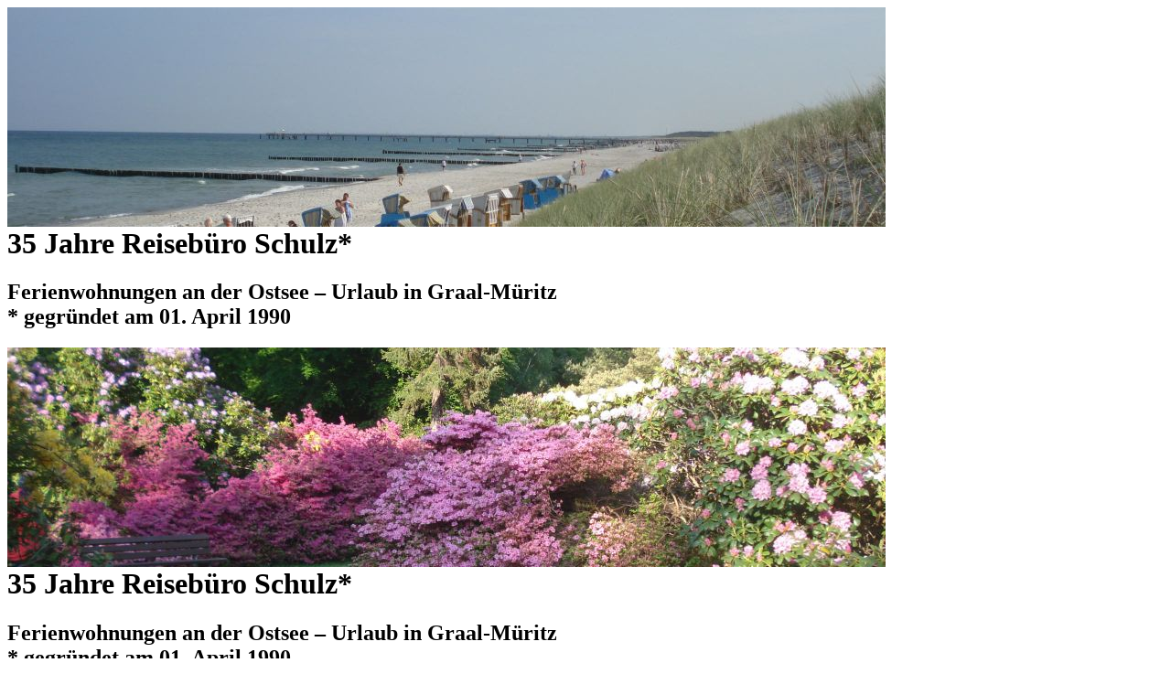

--- FILE ---
content_type: text/html; charset=utf-8
request_url: https://www.reisebuero-schulz.de/5/3240/ferienwohnung-windrose-15/
body_size: 8513
content:
<!DOCTYPE html>
<html lang="de"> 
<head>  <!-- Hello -->   
    
        <meta charset="utf-8"/>

        <title>Ferienwohnung Windrose 15</title>

        
        

        <meta name="robots" content="index,follow" />

        

        <link rel="canonical" href="https://www.reisebuero-schulz.de/5/3240/ferienwohnung-windrose-15/" />
        

        
        <script>
        document.createElement("header");
        document.createElement("section");
        document.createElement("article");
        document.createElement("aside");
        document.createElement("footer");
        document.createElement("nav");
        document.createElement("hgroup");
        document.createElement("details");
        document.createElement("figcaption");
        document.createElement("figure");
        document.createElement("menu");
        </script>
        <link href="https://www.reisebuero-schulz.de/inc/libraries/css/jquery-ui.css?v=2013.11" rel="stylesheet" type="text/css" />
<script src="https://www.reisebuero-schulz.de/inc/libraries/js/jquery.min.js?v=2013.11"></script>
<script src="https://www.reisebuero-schulz.de/inc/libraries/js/jquery-ui.custom.min.js?v=2013.11"></script>

    <meta name="viewport" content="width=device-width, initial-scale=1, maximum-scale=1" />
    <meta name="revisit-after" content="7 days">
    <meta name="googlebot" content="index, follow">
    <meta name="keywords" content="Graal Müritz, Reisebüro, Schulz, Ferienwohnungen, Häuser, Wohnungen, Apartements, Bungalows, Anreise, Reiseversicherung">
    <meta name="description" itemprop="description" content="Wir sind das Reisebüro Schulz. Finden Sie mit uns Ihr Appartement, Ihre Ferienwohnung oder Ihr Ferienhaus im Ostseeheilbad Graal-Müritz. Stellen Sie mit unserer Hilfe Ihr Ausflugsprogramm am Urlaubsort zusammen. Buchen Sie mit uns Ihre nächste Urlaubsreise zu einem der schönsten Plätze der Welt.">

    <link href="https://www.reisebuero-schulz.de/content/templates/schulz/css/jquery.lightbox-0.5.css" rel="stylesheet" type="text/css" media="screen" />
	<link href="https://www.reisebuero-schulz.de/content/templates/schulz/css/fokus.css" rel="stylesheet" type="text/css"  media="screen, print"/>
	<link href="https://www.reisebuero-schulz.de/content/templates/schulz/css/layout.css" rel="stylesheet" type="text/css"  media="screen"/>
	<link href="https://www.reisebuero-schulz.de/content/templates/schulz/css/responsive.css" rel="stylesheet" type="text/css"  media="screen"/>
	<link href="https://www.reisebuero-schulz.de/content/templates/schulz/css/cookieclaimer.css" rel="stylesheet" type="text/css"  media="screen"/>
	<link href="https://www.reisebuero-schulz.de/content/templates/schulz/css/print.css" rel="stylesheet" type="text/css"  media="print"/>
    
    <script>
        var root = 'https://www.reisebuero-schulz.de/content/templates/schulz/';
        var ext_root = 'https://www.reisebuero-schulz.de/content/extensions/';
        var buchungen = new Array();
        var twohnungen = new Array();
    </script>  
    <script src="https://maps.googleapis.com/maps/api/js?key=AIzaSyA7GXp4TLagzjSkDIXxzSE5eB71S4n7uzc"></script>
    <script src="https://www.reisebuero-schulz.de/content/templates/schulz/js/jquery.lightbox-0.5.pack.js"></script>
    <script src="https://www.reisebuero-schulz.de/content/templates/schulz/js/json2.js"></script>
    <script src="https://www.reisebuero-schulz.de/content/templates/schulz/js/script.js"></script>


<!-- hier 1 -->
    
    
    <link rel="shortcut icon" type="image/x-icon" href="/favicon.ico" />
    
    </head>

<body>

    <div id="wrapper">
        <header>
            <div class="fks_content headteaser"><div class="tease" style="overflow:auto; width:960px; border-width:0px;" id="doc_811">

        <div class="fks_picture bimg align_left">
            
            <img src="https://www.reisebuero-schulz.de/img/1308-960-240-graal-mueritzer-ostseestrand-2.jpg" alt="graal-mueritzer-ostseestrand-2" style="width: 960px; float:left;" />
            
        </div>

<h1>35 Jahre Reiseb&uuml;ro Schulz*</h1>
<h2>Ferienwohnungen an der Ostsee &ndash; Urlaub in Graal-M&uuml;ritz<br />
* gegr&uuml;ndet am 01. April 1990</h2></div><div class="tease" style="overflow:auto; width:960px; border-width:0px;" id="doc_815">

        <div class="fks_picture bimg align_left">
            
            <img src="https://www.reisebuero-schulz.de/img/1290-960-240-graal-mueritzer-rhododendronpark-direkt-hinter-der-ostsee-2.jpg" alt="graal-mueritzer-rhododendronpark-direkt-hinter-der-ostsee-2" style="width: 960px; float:left;" />
            
        </div>

<h1>35 Jahre Reiseb&uuml;ro Schulz*</h1>
<h2>Ferienwohnungen an der Ostsee &ndash; Urlaub in Graal-M&uuml;ritz<br />
* gegr&uuml;ndet am 01. April 1990</h2></div><div class="tease" style="overflow:auto; width:960px; border-width:0px;" id="doc_819">

        <div class="fks_picture bimg align_left">
            
            <img src="https://www.reisebuero-schulz.de/img/1287-960-240-graal-mueritzer-seebruecke-1.jpg" alt="graal-mueritzer-seebruecke-1" style="width: 960px; float:left;" />
            
        </div>

<h1>35 Jahre Reiseb&uuml;ro Schulz*</h1>
<h2>Ferienwohnungen an der Ostsee &ndash; Urlaub in Graal-M&uuml;ritz<br />
* gegr&uuml;ndet am 01. April 1990</h2></div><div class="tease" style="overflow:auto; width:960px; border-width:0px;" id="doc_822">

        <div class="fks_picture bimg align_left">
            
            <img src="https://www.reisebuero-schulz.de/img/1273-960-240-graal-mueritzer-wege-kuestenwald.jpg" alt="graal-mueritzer-wege-kuestenwald" style="width: 960px; float:left;" />
            
        </div>

<h1>35 Jahre Reiseb&uuml;ro Schulz*</h1>
<h2>Ferienwohnungen an der Ostsee &ndash; Urlaub in Graal-M&uuml;ritz<br />
* gegr&uuml;ndet am 01. April 1990</h2></div></div>            
            <a class="go goleft"></a>
            <a class="go goright"></a>
            <p class="nr"></p>        
        </header>

        <a class="mobile-menu" href="#left">
            <small>MENÜ</small>
        </a>
        
        <noscript>
            <div id="nojs">
                Um diese Webseite im vollen Funktionsumfang nutzen zu können, ist es notwendig, in ihrem Browser Javascript zu aktivieren.
            </div>
        </noscript>
        
        <section>
            <div id="right">
                <article class="fks_content content"><div class="document" style="overflow:auto; width:680px; border-width:0px;" id="doc_3240">
<div id="wohnung">
    <p class="ninfo">
        <a href="https://www.reisebuero-schulz.de/5/wohnungen-suchen/" class="backlink">zurück</a>
        <a class="drucken">drucken</a>
    </p>
    
    <h1 id="wtitel">
        Ferienwohnung Windrose 15 
    </h1>
    
    <input type="hidden" name="id" value="3240" />
    
    
    
    
    
    
    <p class="anker">
        <a href="#wohnungsinfo">Allgemeines zu dieser Wohnung</a>
        <a href="#panorama">Panorama-Bild</a>
        <a href="#lage">Lage der Wohnung</a>
        <a href="#belegung">Belegungskalender</a>
    </p>
    
    
    <div class="bgalerie">
        <h2>Bildergalerie</h2>
        <div class="gal">
            <div class="gc">
                <a href="https://www.reisebuero-schulz.de/img/1819-960-0-ferienwohnung-windrose-15-wohnzimmer-foto-5.jpg" rel="lightbox[galerie_bildergalerie]" title="ferienwohnung-windrose-15-wohnzimmer-foto-5">
                    <img width="150" height="90" src="https://www.reisebuero-schulz.de/img/1819-150-90-ferienwohnung-windrose-15-wohnzimmer-foto-5.jpg" alt="" class="" />
                    
                         
                        
                        
                    
                </a>
            </div>
            <div class="gc">
                <a href="https://www.reisebuero-schulz.de/img/1818-960-0-ferienwohnung-windrose-15-wohnzimmer-foto-4.jpg" rel="lightbox[galerie_bildergalerie]" title="ferienwohnung-windrose-15-wohnzimmer-foto-4">
                    <img width="150" height="90" src="https://www.reisebuero-schulz.de/img/1818-150-90-ferienwohnung-windrose-15-wohnzimmer-foto-4.jpg" alt="" class="" />
                    
                         
                        
                        
                    
                </a>
            </div>
            <div class="gc">
                <a href="https://www.reisebuero-schulz.de/img/1816-960-0-ferienwohnung-windrose-15-wohnzimmer-foto-3.jpg" rel="lightbox[galerie_bildergalerie]" title="ferienwohnung-windrose-15-wohnzimmer-foto-3">
                    <img width="150" height="90" src="https://www.reisebuero-schulz.de/img/1816-150-90-ferienwohnung-windrose-15-wohnzimmer-foto-3.jpg" alt="" class="" />
                    
                         
                        
                        
                    
                </a>
            </div>
            <div class="gc">
                <a href="https://www.reisebuero-schulz.de/img/1817-960-0-ferienwohnung-windrose-15-wohnzimmer-foto-2.jpg" rel="lightbox[galerie_bildergalerie]" title="ferienwohnung-windrose-15-wohnzimmer-foto-2">
                    <img width="150" height="90" src="https://www.reisebuero-schulz.de/img/1817-150-90-ferienwohnung-windrose-15-wohnzimmer-foto-2.jpg" alt="" class="" />
                    
                         
                        
                        
                    
                </a>
            </div>
            <div class="gc">
                <a href="https://www.reisebuero-schulz.de/img/1813-960-0-ferienwohnung-windrose-15-wohnzimmer-foto-1.jpg" rel="lightbox[galerie_bildergalerie]" title="ferienwohnung-windrose-15-wohnzimmer-foto-1">
                    <img width="150" height="90" src="https://www.reisebuero-schulz.de/img/1813-150-90-ferienwohnung-windrose-15-wohnzimmer-foto-1.jpg" alt="" class="" />
                    
                         
                        
                        
                    
                </a>
            </div>
            <div class="gc">
                <a href="https://www.reisebuero-schulz.de/img/1811-960-0-ferienwohnung-windrose-15-kueche.jpg" rel="lightbox[galerie_bildergalerie]" title="ferienwohnung-windrose-15-kueche">
                    <img width="150" height="90" src="https://www.reisebuero-schulz.de/img/1811-150-90-ferienwohnung-windrose-15-kueche.jpg" alt="" class="" />
                    
                         
                        
                        
                    
                </a>
            </div>
            <div class="gc">
                <a href="https://www.reisebuero-schulz.de/img/1824-960-0-ferienwohnung-windrose-15-schlafzimmer-foto-2.jpg" rel="lightbox[galerie_bildergalerie]" title="ferienwohnung-windrose-15-schlafzimmer-foto-2">
                    <img width="150" height="90" src="https://www.reisebuero-schulz.de/img/1824-150-90-ferienwohnung-windrose-15-schlafzimmer-foto-2.jpg" alt="" class="" />
                    
                         
                        
                        
                    
                </a>
            </div>
            <div class="gc">
                <a href="https://www.reisebuero-schulz.de/img/1823-960-0-ferienwohnung-windrose-15-schlafzimmer-foto-1.jpg" rel="lightbox[galerie_bildergalerie]" title="ferienwohnung-windrose-15-schlafzimmer-foto-1">
                    <img width="150" height="90" src="https://www.reisebuero-schulz.de/img/1823-150-90-ferienwohnung-windrose-15-schlafzimmer-foto-1.jpg" alt="" class="" />
                    
                         
                        
                        
                    
                </a>
            </div>
            <div class="gc">
                <a href="https://www.reisebuero-schulz.de/img/1812-960-0-ferienwohnung-windrose-15-bad-foto-2.jpg" rel="lightbox[galerie_bildergalerie]" title="ferienwohnung-windrose-15-bad-foto-2">
                    <img width="150" height="90" src="https://www.reisebuero-schulz.de/img/1812-150-90-ferienwohnung-windrose-15-bad-foto-2.jpg" alt="" class="" />
                    
                         
                        
                        
                    
                </a>
            </div>
            <div class="gc">
                <a href="https://www.reisebuero-schulz.de/img/1810-960-0-ferienwohnung-windrose-15-bad-foto-1.jpg" rel="lightbox[galerie_bildergalerie]" title="ferienwohnung-windrose-15-bad-foto-1">
                    <img width="150" height="90" src="https://www.reisebuero-schulz.de/img/1810-150-90-ferienwohnung-windrose-15-bad-foto-1.jpg" alt="" class="" />
                    
                         
                        
                        
                    
                </a>
            </div>
            <div class="gc">
                <a href="https://www.reisebuero-schulz.de/img/1821-960-0-ferienwohnung-windrose-15-terrasse-foto-3.jpg" rel="lightbox[galerie_bildergalerie]" title="ferienwohnung-windrose-15-terrasse-foto-3">
                    <img width="150" height="90" src="https://www.reisebuero-schulz.de/img/1821-150-90-ferienwohnung-windrose-15-terrasse-foto-3.jpg" alt="" class="" />
                    
                         
                        
                        
                    
                </a>
            </div>
            <div class="gc">
                <a href="https://www.reisebuero-schulz.de/img/1814-960-0-ferienwohnung-windrose-15-terrasse-foto-2.jpg" rel="lightbox[galerie_bildergalerie]" title="ferienwohnung-windrose-15-terrasse-foto-2">
                    <img width="150" height="90" src="https://www.reisebuero-schulz.de/img/1814-150-90-ferienwohnung-windrose-15-terrasse-foto-2.jpg" alt="" class="" />
                    
                         
                        
                        
                    
                </a>
            </div>
            <div class="gc">
                <a href="https://www.reisebuero-schulz.de/img/1815-960-0-ferienwohnung-windrose-15-terrasse-foto-1.jpg" rel="lightbox[galerie_bildergalerie]" title="ferienwohnung-windrose-15-terrasse-foto-1">
                    <img width="150" height="90" src="https://www.reisebuero-schulz.de/img/1815-150-90-ferienwohnung-windrose-15-terrasse-foto-1.jpg" alt="" class="" />
                    
                         
                        
                        
                    
                </a>
            </div></div>
    </div>
    
    
    <div id="wohnungsinfo">
        <div class="info">
            <h2>Informationen zur Wohnung:</h2>
            <p>Diese komfortable Unterkunft (Hochparterre) mit Fahrstuhl im Haus ist 51 m&sup2; gro&szlig; und eignet sich f&uuml;r bis zu 3 Personen.<br />
Das gem&uuml;tliche Wohnzimmer ist mit einer Schlafcouch (150 cm x 200 cm) und 2 Sesseln sowie einem Fernseher und einem Radio (&uuml;ber das TV Ger&auml;t) ausgestattet. Ebenfalls befindet sich im Wohnzimmer ein Esstisch mit 4 St&uuml;hlen.<br />
Das Schlafzimmer verf&uuml;gt &uuml;ber ein Doppelbett, einen gro&szlig;en Kleiderschrank sowie &uuml;ber ein Kinderreisebett (auf Anfrage).<br />
Die halboffene K&uuml;che ist vollst&auml;ndig ausgestattet u. a. mit einem Ceranfeld (4 Kochfelder), einer Backr&ouml;hre, einer Kaffeemaschine und einem Wasserkocher. Der K&uuml;hlschrank steht in einem kleinem Raum neben der K&uuml;che.<br />
Im gefliesten Bad befinden sich die Dusche und das WC.<br />
Zur Unterkunft geh&ouml;ren au&szlig;erdem eine gro&szlig;e Terrasse mit Gartenm&ouml;beln und ein Tiefgaragenstellplatz f&uuml;r Ihren PKW.<br />
Im Keller des Hauses besteht die M&ouml;glichkeit M&uuml;nzwaschmaschine und -trockner sowie einen Fahrradabstellraum zu nutzen.<br />
Im Innenhof befindet sich ein kleiner Spielplatz mit Rutsche.<br />
<br />
<strong>Extra: </strong>W-LAN inklusive</p>
        </div>
        <div class="ausstattung">
            <h2>Ausstattung der Wohnung:</h2>
            <ul class="allg">
                <li><strong>Allgemeine Ausstattung:</strong></li>
                <li>3 Schlafplätze</li>
                <li>Bad mit Dusche / WC</li><li>Flachbildfernseher</li><li>Radio</li><li>Internet / W-LAN</li><li>Terrasse</li><li>Kinderbett inklusive</li><li>Heizung</li><li>Tiefgarage</li><li>Fahrradkeller</li><li>Fahrstuhl</li><li>Bettwäsche + Handtücher mietbar</li><li>Waschmaschine gegen Gebühr</li><li>Strom und Wasser inklusive</li><li>keine Haustiere</li><li>Nichtraucher-Wohnung</li>
            </ul>
            <ul class="kueche">
                <li><strong>Küche:</strong></li>
                <li>Cerankochfeld</li><li>4 Kochfelder</li><li>Kühlschrank</li><li>Gefrierfach</li><li>Backofen</li><li>Wasserkocher</li><li>Kaffeemaschine</li><li>Toaster</li><li>Gläser</li><li>Besteck</li><li>Kochtöpfe + Pfanne</li><li>Geschirr</li>
            </ul>
        </div>
    </div>
    
    
    <table id="saisons">
        <tr class="fr">
            <td class="no"></td>
            <td>Saison A</td>
            <td>Saison B</td>
            <td>Saison C</td>
            <td>Saison D</td>
        </tr>
        <tr class="beschr">
            <td class="no"></td>
            
            <td>02.11.-19.12.25
04.01.-27.03.26
01.11.-18.12.26


mind. 2 N&auml;chte</td>
            <td>08.09.-01.11.25
28.03.-26.06.26
03.09.-31.10.26

mind. 2 N&auml;chte</td>
            <td>27.06.-02.09.26

mind. 10 N&auml;chte oder auf Anfrage</td>
            <td>20.12.2025 bis 03.01.2026*
19.12.2026 bis 02.01.2027*

*mind. 4 N&auml;chte</td>
        
        </tr>
        <tr>
            <td class="i">
                1.Nacht (enthält die Endreinigung)
            </td>
            <td>
                113,00 €
            </td>
            <td>
                123,00 €
            </td>
            <td>
                154,00 €
            </td>
            <td>
                154,00 €
            </td>
        </tr>
        <tr>
            <td class="i">
                jede weitere Nacht
            </td>
            <td>
                48,00 €
            </td>
            <td>
                58,00 €
            </td>
            <td>
                89,00 €
            </td>
            <td>
                89,00 €
            </td>
        </tr>
        <tr class="extra">
            <td colspan="5">
                Preise gelten pro Objekt
            </td>
        </tr>
    </table>
    
    <div class="c2a">
        <a href="https://www.reisebuero-schulz.de/17/kontakt/" target="_blank">Wohnung jetzt anfragen</a>
    </div>
    
    
    <div id="panorama">
        <h2>Diese Wohnung im 180&deg;-Rundumblick</h2>
        <p>Bewegen Sie sich mit der Maus frei in unserer Wohnung und verschaffen Sie sich so einen Überblick.</p>
        
        <div class="pano">
            
        
            
            <img src="https://www.reisebuero-schulz.de/img/1820-0-280-ferienwohnung-windrose-15-panorama.jpg" alt="ferienwohnung-windrose-15-panorama" style="" />
            
        
            <a class="go goleft"></a>
            <a class="go goright"></a>
            <div class="hpanel"></div>
            <div class="hpanel2"></div>
        </div>
    </div>
    
    
    <div id="lage">
        <h2>Lage der Wohnung.</h2>
        <p>Ihre Ferienwohnung befindet sich in einer ruhigen Lage direkt am Wald und nicht weit vom Strand und Rhododendronpark entfernt im Ortsteil Graal.</p>
        
        <div id="gmaps" class="gmaps">
            <script>
                var adrr = 'Friedensstraße 7c, 18181 Graal-Müritz';
            </script>
            <div class="map"></div>
        </div>
        
        <h2>In der Nähe</h2>
        <p>Die Wohnung befindet sich in idealer Lage zum Strand - nur etwa 350 Meter Fu&szlig;weg durch den K&uuml;stenwald bringen Sie zur Ostsee. Der bekannte Rhododendronpark ist nur 100 Meter entfernt. Ihre n&auml;chsten Einkaufsm&ouml;glichkeiten (Edeka, Penny, Aldi) erreichen Sie nach 800 Meter. Weitere Einkaufsm&ouml;glichkeiten wie Drogerie, Blumenladen, Friseur, Restaurants, Apotheke, Mode-Gesch&auml;ft, Optiker finden Sie in der Kurstra&szlig;e (400 Meter). Zum Bahnhof laufen sie etwa 900 Meter. Ihre n&auml;chste Bushaltestelle erreichen Sie nach 600 Metern.</p>
    </div>
    
    <div id="belegung">
        <h2>Belegungskalender</h2>
        <p>Im folgenden sehen Sie unseren Belegungskalender für diese Wohnung.</p>
        
        <div id="bplan"></div>
    </div>
    
    <div class="c2a">
        <a href="https://www.reisebuero-schulz.de/17/kontakt/" target="_blank">Wohnung jetzt anfragen</a>
    </div>
    
    <div class="fback"><a href="https://www.reisebuero-schulz.de/5/wohnungen-suchen/">zurück</a></div>
</div></div></article>                
                <footer>
                    <div class="nav nav1 parent-0 depth-0 menu">
					
					<a class="first  intern intern-7 target-self power-follow depth-0 item-1" href="https://www.reisebuero-schulz.de/7/appartements/">
						Appartements
					</a>
					
					
					<a class="intern intern-8 target-self power-follow depth-0 item-2" href="https://www.reisebuero-schulz.de/8/2-zi-ferienwohnungen/">
						2 Zi.-Ferienwohnungen
					</a>
					
					
					<a class="intern intern-9 target-self power-follow depth-0 item-3" href="https://www.reisebuero-schulz.de/9/3-zi-ferienwohnungen/">
						3 Zi.-Ferienwohnungen
					</a>
					
					
					<a class="intern intern-11 target-self power-follow depth-0 item-4" href="https://www.reisebuero-schulz.de/11/ferienhaeuser/">
						Ferienhäuser
					</a>
					
					
					<a class="intern intern-12 target-self power-follow depth-0 item-5" href="https://www.reisebuero-schulz.de/12/bungalows/">
						Bungalow
					</a>
					</div><div class="nav nav2 parent-0 depth-0 menu">
					
					<a class="first  intern intern-20 target-self power-follow depth-0 item-1" href="https://www.reisebuero-schulz.de/20/reisebuero-schulz/">
						Reisebüro Schulz
					</a>
					
					
					<a class="intern intern-5 target-self power-follow depth-0 item-2" href="https://www.reisebuero-schulz.de/5/wohnungen-suchen/">
						Wohnungen in Graal-Müritz suchen
					</a>
					
					
					<a class="intern intern-13 target-self power-follow depth-0 item-3" href="https://www.reisebuero-schulz.de/13/besondere-angebote/">
						Besondere Angebote
					</a>
					
					
					<a class="intern intern-15 target-self power-follow depth-0 item-4" href="https://www.reisebuero-schulz.de/15/anreise/">
						Anreise
					</a>
					
					
					<a class="intern intern-23 target-self power-follow depth-0 item-5" href="https://www.reisebuero-schulz.de/23/sitemap/">
						Sitemap
					</a>
					
					
					<a class="intern intern-17 target-self power-follow depth-0 item-6" href="https://www.reisebuero-schulz.de/17/kontakt/">
						Kontakt
					</a>
					
					
					<a class="last  intern intern-19 target-self power-follow depth-0 item-7" href="https://www.reisebuero-schulz.de/19/impressum/">
						Impressum
					</a>
					</div><div class="fks_content foot"><div class="no" style="overflow:auto; width:680px; border-width:0px;" id="doc_12"><div class="column" style="float:left; width:680px; border-width:0px 0px 0px 0px; padding:8px 0px 8px 0px;"><p>Diese Website wird betreut und betrieben von Reiseb&uuml;ro und Zimmervermittlung Schulz, Lange Stra&szlig;e 28, 18181 Graal-M&uuml;ritz. Diese Website wird gewartet von <a href="https://fokus-it-solutions.com">fokus-it-solutions</a>. Weitere rechtliche Informationen finden Sie im <a href="https://www.reisebuero-schulz.de/19/impressum/">Impressum</a>.</p></div></div></div>                </footer>
            </div>
            
            <div id="left">
                <a class="mobile-menu" href="#left">
                    <small>MENÜ</small>
                </a>
                <nav class="parent-0 depth-0 navigation">
					
					<a class="first  intern intern-1 target-self power-follow depth-0 item-1" href="https://www.reisebuero-schulz.de/">
						Ferienwohnungen + Häuser in Graal Müritz - Reisebüro Schulz
					</a>
					
					
					<a class="intern intern-5 target-self power-follow depth-0 item-2" href="https://www.reisebuero-schulz.de/5/wohnungen-suchen/">
						Wohnungen suchen
					</a>
					
					
					<a class="intern intern-7 target-self power-follow depth-0 item-3" href="https://www.reisebuero-schulz.de/7/appartements/">
						Appartements
					</a>
					
					
					<a class="intern intern-8 target-self power-follow depth-0 item-4" href="https://www.reisebuero-schulz.de/8/2-zi-ferienwohnungen/">
						2. Zi.-Ferienwohnungen
					</a>
					
					
					<a class="intern intern-9 target-self power-follow depth-0 item-5" href="https://www.reisebuero-schulz.de/9/3-zi-ferienwohnungen/">
						3-Zi.-Ferienwohnungen
					</a>
					
					
					<a class="intern intern-11 target-self power-follow depth-0 item-6" href="https://www.reisebuero-schulz.de/11/ferienhaeuser/">
						Ferienhäuser
					</a>
					
					
					<a class="intern intern-12 target-self power-follow depth-0 item-7" href="https://www.reisebuero-schulz.de/12/bungalows/">
						Bungalows
					</a>
					
					
					<a class="intern intern-13 target-self power-follow depth-0 item-8" href="https://www.reisebuero-schulz.de/13/besondere-angebote/">
						Besondere Angebote
					</a>
					
					
					<a class="intern intern-14 target-self power-follow depth-0 item-9" href="https://www.reisebuero-schulz.de/14/wichtige-informationen/">
						Wichtige Informationen
					</a>
					
					
					<a class="intern intern-34 target-self power-follow depth-0 item-10" href="https://www.reisebuero-schulz.de/34/graal-mueritz-und-umgebung/">
						Graal-Müritz und Umgebung
					</a>
					
					
					<a class="intern intern-15 target-self power-follow depth-0 item-11" href="https://www.reisebuero-schulz.de/15/anreise/">
						Anreise
					</a>
					
					
					<a class="intern intern-16 target-self power-follow depth-0 item-12" href="https://www.reisebuero-schulz.de/16/reiseversicherung/">
						Reiseversicherung
					</a>
					
					
					<a class="intern intern-39 target-self power-follow depth-0 item-13" href="https://www.reisebuero-schulz.de/39/spielecke/">
						Spielecke
					</a>
					
					
					<a class="intern intern-17 target-self power-follow depth-0 item-14" href="https://www.reisebuero-schulz.de/17/kontakt/">
						Kontakt
					</a>
					
					
					<a class="last  intern intern-45 target-self power-follow depth-0 item-15" href="https://www.reisebuero-schulz.de/45/datenschutz/">
						Datenschutz
					</a>
					</nav><aside class="fks_content kontakt"><div class="no" style="overflow:auto; width:210px; border-width:0px;" id="doc_2"><div class="column" style="float:left; width:210px; border-width:0px 0px 0px 0px; padding:8px 0px 8px 0px;"><h2>Direktkontakt.</h2><p>Gerne beraten wir Sie, kontaktieren Sie uns einfach.<br />
<br />
<span itemscope="" itemtype="http://schema.org/Organization"><span itemprop="legalName">Reiseb&uuml;ro Schulz</span><br />
<span itemprop="address">Lange Stra&szlig;e 28<br />
18181 Ostseeheilbad Graal-M&uuml;ritz</span><br />
<br />
<strong><span itemprop="phonenumber">Tel. (03 82 06) 772 50</span><br />
<span itemprop="faxnumber">Fax (03 82 06) 790 92</span></strong><br />
<br />
Email <a href="mailto:info@reisebuero-schulz.de" itemprop="email">info@reisebuero-schulz.de</a> </span></p><div class="fks_html"></div></div></div></aside><div class="fb-box"><div class="fb-like-box" data-href="https://www.facebook.com/reisebueroschulz" data-width="230" data-height="300" data-colorscheme="light" data-show-faces="true" data-header="false" data-stream="false" data-show-border="false"></div></div>            </div>
        </section>
    </div>

    		<div id="cookieclaimer">
			<h3>Wir verwenden Cookies,</h3>
			<p>um Ihnen ein optimales Webseiten-Erlebnis zu bieten. Dazu zählen Cookies, die für den Betrieb der Seite notwendig sind, sowie solche, die lediglich zu anonymen Statistikzwecken, für Komforteinstellungen oder zur Anzeige<br />personalisierter Inhalte genutzt werden. Bitte beachten Sie, dass auf Basis Ihrer Einstellungen womöglich nicht mehr alle Funktionalitäten der Seite zur Verfügung stehen.<br /><br/>Weitere Informationen hierzu finden Sie in unserer Datenschutzerklärung.<br/>
				<span id="cookieaccept">Alle Cookies akzeptieren</span>
				<span id="cookiedeny">Cookies ablehnen</span>
			</p>
			<div id="cookieimg" style="background: url('https://www.reisebuero-schulz.de/content/templates/schulz/images/cookie2.png') center no-repeat; background-size: cover;"></div>
		</div>
		<script src="https://www.reisebuero-schulz.de/content/templates/schulz/js/cookieclaimer.js"></script>
	    
    <div id="fb-root"></div>
    <script>(function(d, s, id) {
      var js, fjs = d.getElementsByTagName(s)[0];
      if (d.getElementById(id)) return;
      js = d.createElement(s); js.id = id; js.async = true;
      js.src = "//connect.facebook.net/de_DE/all.js#xfbml=1";
      fjs.parentNode.insertBefore(js, fjs);
    }(document, 'script', 'facebook-jssdk'));</script>

    <script>
            buchungen.push({
            von: '13.07.2015',
            bis: '27.07.2015',
            art: 'belegt',
            wohnung: 3240        });
            buchungen.push({
            von: '15.06.2015',
            bis: '22.06.2015',
            art: 'belegt',
            wohnung: 3240        });
            buchungen.push({
            von: '06.06.2015',
            bis: '13.06.2015',
            art: 'belegt',
            wohnung: 3240        });
            buchungen.push({
            von: '27.06.2015',
            bis: '04.07.2015',
            art: 'belegt',
            wohnung: 3240        });
            buchungen.push({
            von: '30.08.2015',
            bis: '06.09.2015',
            art: 'belegt',
            wohnung: 3240        });
            buchungen.push({
            von: '03.04.2015',
            bis: '10.04.2015',
            art: 'belegt',
            wohnung: 3240        });
            buchungen.push({
            von: '09.05.2015',
            bis: '19.05.2015',
            art: 'belegt',
            wohnung: 3240        });
            buchungen.push({
            von: '08.08.2015',
            bis: '15.08.2015',
            art: 'belegt',
            wohnung: 3240        });
            buchungen.push({
            von: '27.07.2015',
            bis: '07.08.2015',
            art: 'belegt',
            wohnung: 3240        });
            buchungen.push({
            von: '15.08.2015',
            bis: '22.08.2015',
            art: 'belegt',
            wohnung: 3240        });
            buchungen.push({
            von: '19.09.2015',
            bis: '27.09.2015',
            art: 'belegt',
            wohnung: 3240        });
            buchungen.push({
            von: '22.08.2015',
            bis: '25.08.2015',
            art: 'belegt',
            wohnung: 3240        });
            buchungen.push({
            von: '25.08.2015',
            bis: '30.08.2015',
            art: 'belegt',
            wohnung: 3240        });
            buchungen.push({
            von: '06.09.2015',
            bis: '13.09.2015',
            art: 'belegt',
            wohnung: 3240        });
            buchungen.push({
            von: '30.10.2015',
            bis: '01.11.2015',
            art: 'reserviert',
            wohnung: 3240        });
            buchungen.push({
            von: '28.12.2015',
            bis: '06.01.2016',
            art: 'belegt',
            wohnung: 3240        });
            buchungen.push({
            von: '31.05.2016',
            bis: '12.06.2016',
            art: 'belegt',
            wohnung: 3240        });
            buchungen.push({
            von: '21.07.2016',
            bis: '31.07.2016',
            art: 'belegt',
            wohnung: 3240        });
            buchungen.push({
            von: '26.03.2016',
            bis: '31.03.2016',
            art: 'belegt',
            wohnung: 3240        });
            buchungen.push({
            von: '26.02.2016',
            bis: '28.02.2016',
            art: 'reserviert',
            wohnung: 3240        });
            buchungen.push({
            von: '16.07.2016',
            bis: '21.07.2016',
            art: 'belegt',
            wohnung: 3240        });
            buchungen.push({
            von: '21.05.2016',
            bis: '28.05.2016',
            art: 'belegt',
            wohnung: 3240        });
            buchungen.push({
            von: '03.05.2016',
            bis: '07.05.2016',
            art: 'belegt',
            wohnung: 3240        });
            buchungen.push({
            von: '21.03.2016',
            bis: '26.03.2016',
            art: 'belegt',
            wohnung: 3240        });
            buchungen.push({
            von: '01.08.2016',
            bis: '12.08.2016',
            art: 'belegt',
            wohnung: 3240        });
            buchungen.push({
            von: '26.06.2016',
            bis: '09.07.2016',
            art: 'belegt',
            wohnung: 3240        });
            buchungen.push({
            von: '29.04.2016',
            bis: '01.05.2016',
            art: 'reserviert',
            wohnung: 3240        });
            buchungen.push({
            von: '12.06.2016',
            bis: '25.06.2016',
            art: 'belegt',
            wohnung: 3240        });
            buchungen.push({
            von: '07.05.2016',
            bis: '16.05.2016',
            art: 'reserviert',
            wohnung: 3240        });
            buchungen.push({
            von: '09.07.2016',
            bis: '16.07.2016',
            art: 'belegt',
            wohnung: 3240        });
            buchungen.push({
            von: '12.08.2016',
            bis: '20.08.2016',
            art: 'belegt',
            wohnung: 3240        });
            buchungen.push({
            von: '10.09.2016',
            bis: '24.09.2016',
            art: 'belegt',
            wohnung: 3240        });
            buchungen.push({
            von: '20.08.2016',
            bis: '27.08.2016',
            art: 'belegt',
            wohnung: 3240        });
            buchungen.push({
            von: '27.08.2016',
            bis: '02.09.2016',
            art: 'belegt',
            wohnung: 3240        });
            buchungen.push({
            von: '03.09.2016',
            bis: '10.09.2016',
            art: 'belegt',
            wohnung: 3240        });
            buchungen.push({
            von: '25.11.2016',
            bis: '27.11.2016',
            art: 'reserviert',
            wohnung: 3240        });
            buchungen.push({
            von: '30.09.2016',
            bis: '03.10.2016',
            art: 'reserviert',
            wohnung: 3240        });
            buchungen.push({
            von: '29.12.2016',
            bis: '01.01.2017',
            art: 'reserviert',
            wohnung: 3240        });
            buchungen.push({
            von: '24.05.2017',
            bis: '28.05.2017',
            art: 'belegt',
            wohnung: 3240        });
            buchungen.push({
            von: '28.10.2016',
            bis: '30.10.2016',
            art: 'reserviert',
            wohnung: 3240        });
            buchungen.push({
            von: '06.12.2017',
            bis: '11.12.2017',
            art: 'belegt',
            wohnung: 3240        });
            buchungen.push({
            von: '11.06.2017',
            bis: '20.06.2017',
            art: 'belegt',
            wohnung: 3240        });
            buchungen.push({
            von: '11.03.2017',
            bis: '18.03.2017',
            art: 'belegt',
            wohnung: 3240        });
            buchungen.push({
            von: '09.04.2017',
            bis: '23.04.2017',
            art: 'belegt',
            wohnung: 3240        });
            buchungen.push({
            von: '09.09.2017',
            bis: '16.09.2017',
            art: 'belegt',
            wohnung: 3240        });
            buchungen.push({
            von: '23.07.2017',
            bis: '02.08.2017',
            art: 'belegt',
            wohnung: 3240        });
            buchungen.push({
            von: '30.06.2017',
            bis: '02.07.2017',
            art: 'belegt',
            wohnung: 3240        });
            buchungen.push({
            von: '24.02.2017',
            bis: '26.02.2017',
            art: 'reserviert',
            wohnung: 3240        });
            buchungen.push({
            von: '31.03.2017',
            bis: '02.04.2017',
            art: 'reserviert',
            wohnung: 3240        });
            buchungen.push({
            von: '16.07.2017',
            bis: '23.07.2017',
            art: 'belegt',
            wohnung: 3240        });
            buchungen.push({
            von: '10.07.2017',
            bis: '16.07.2017',
            art: 'belegt',
            wohnung: 3240        });
            buchungen.push({
            von: '22.08.2017',
            bis: '27.08.2017',
            art: 'belegt',
            wohnung: 3240        });
            buchungen.push({
            von: '21.05.2017',
            bis: '24.05.2017',
            art: 'belegt',
            wohnung: 3240        });
            buchungen.push({
            von: '28.05.2017',
            bis: '04.06.2017',
            art: 'belegt',
            wohnung: 3240        });
            buchungen.push({
            von: '02.03.2018',
            bis: '04.03.2018',
            art: 'belegt',
            wohnung: 3240        });
            buchungen.push({
            von: '02.07.2017',
            bis: '09.07.2017',
            art: 'belegt',
            wohnung: 3240        });
            buchungen.push({
            von: '02.08.2017',
            bis: '07.08.2017',
            art: 'belegt',
            wohnung: 3240        });
            buchungen.push({
            von: '07.08.2017',
            bis: '17.08.2017',
            art: 'belegt',
            wohnung: 3240        });
            buchungen.push({
            von: '17.08.2017',
            bis: '22.08.2017',
            art: 'reserviert',
            wohnung: 3240        });
            buchungen.push({
            von: '28.12.2017',
            bis: '02.01.2018',
            art: 'belegt',
            wohnung: 3240        });
            buchungen.push({
            von: '27.08.2017',
            bis: '03.09.2017',
            art: 'belegt',
            wohnung: 3240        });
            buchungen.push({
            von: '03.09.2017',
            bis: '09.09.2017',
            art: 'belegt',
            wohnung: 3240        });
            buchungen.push({
            von: '16.09.2017',
            bis: '23.09.2017',
            art: 'belegt',
            wohnung: 3240        });
            buchungen.push({
            von: '27.10.2017',
            bis: '29.10.2017',
            art: 'reserviert',
            wohnung: 3240        });
            buchungen.push({
            von: '29.09.2017',
            bis: '03.10.2017',
            art: 'belegt',
            wohnung: 3240        });
            buchungen.push({
            von: '04.11.2017',
            bis: '07.11.2017',
            art: 'belegt',
            wohnung: 3240        });
            buchungen.push({
            von: '19.08.2018',
            bis: '09.09.2018',
            art: 'belegt',
            wohnung: 3240        });
            buchungen.push({
            von: '14.07.2018',
            bis: '28.07.2018',
            art: 'belegt',
            wohnung: 3240        });
            buchungen.push({
            von: '26.01.2018',
            bis: '28.01.2018',
            art: 'reserviert',
            wohnung: 3240        });
            buchungen.push({
            von: '23.02.2018',
            bis: '25.02.2018',
            art: 'reserviert',
            wohnung: 3240        });
            buchungen.push({
            von: '31.03.2018',
            bis: '06.04.2018',
            art: 'belegt',
            wohnung: 3240        });
            buchungen.push({
            von: '07.07.2018',
            bis: '14.07.2018',
            art: 'belegt',
            wohnung: 3240        });
            buchungen.push({
            von: '31.01.2018',
            bis: '03.02.2018',
            art: 'reserviert',
            wohnung: 3240        });
            buchungen.push({
            von: '28.07.2018',
            bis: '11.08.2018',
            art: 'belegt',
            wohnung: 3240        });
            buchungen.push({
            von: '28.05.2018',
            bis: '01.06.2018',
            art: 'belegt',
            wohnung: 3240        });
            buchungen.push({
            von: '02.05.2018',
            bis: '10.05.2018',
            art: 'belegt',
            wohnung: 3240        });
            buchungen.push({
            von: '25.05.2018',
            bis: '28.05.2018',
            art: 'belegt',
            wohnung: 3240        });
            buchungen.push({
            von: '26.04.2018',
            bis: '30.04.2018',
            art: 'belegt',
            wohnung: 3240        });
            buchungen.push({
            von: '17.06.2018',
            bis: '23.06.2018',
            art: 'belegt',
            wohnung: 3240        });
            buchungen.push({
            von: '20.05.2018',
            bis: '21.05.2018',
            art: 'reserviert',
            wohnung: 3240        });
            buchungen.push({
            von: '02.06.2018',
            bis: '09.06.2018',
            art: 'belegt',
            wohnung: 3240        });
            buchungen.push({
            von: '11.08.2018',
            bis: '19.08.2018',
            art: 'belegt',
            wohnung: 3240        });
            buchungen.push({
            von: '14.06.2018',
            bis: '17.06.2018',
            art: 'belegt',
            wohnung: 3240        });
            buchungen.push({
            von: '28.06.2018',
            bis: '02.07.2018',
            art: 'belegt',
            wohnung: 3240        });
            buchungen.push({
            von: '02.07.2018',
            bis: '07.07.2018',
            art: 'belegt',
            wohnung: 3240        });
            buchungen.push({
            von: '23.09.2018',
            bis: '07.10.2018',
            art: 'belegt',
            wohnung: 3240        });
            buchungen.push({
            von: '10.09.2018',
            bis: '16.09.2018',
            art: 'reserviert',
            wohnung: 3240        });
            buchungen.push({
            von: '26.12.2018',
            bis: '02.01.2019',
            art: 'belegt',
            wohnung: 3240        });
            buchungen.push({
            von: '16.09.2018',
            bis: '20.09.2018',
            art: 'belegt',
            wohnung: 3240        });
            buchungen.push({
            von: '09.10.2018',
            bis: '12.10.2018',
            art: 'belegt',
            wohnung: 3240        });
            buchungen.push({
            von: '22.04.2019',
            bis: '26.04.2019',
            art: 'belegt',
            wohnung: 3240        });
            buchungen.push({
            von: '29.11.2018',
            bis: '02.12.2018',
            art: 'reserviert',
            wohnung: 3240        });
            buchungen.push({
            von: '15.07.2019',
            bis: '22.07.2019',
            art: 'belegt',
            wohnung: 3240        });
            buchungen.push({
            von: '26.05.2019',
            bis: '09.06.2019',
            art: 'belegt',
            wohnung: 3240        });
            buchungen.push({
            von: '03.01.2019',
            bis: '06.01.2019',
            art: 'reserviert',
            wohnung: 3240        });
            buchungen.push({
            von: '11.01.2019',
            bis: '14.01.2019',
            art: 'reserviert',
            wohnung: 3240        });
            buchungen.push({
            von: '09.06.2019',
            bis: '13.06.2019',
            art: 'belegt',
            wohnung: 3240        });
            buchungen.push({
            von: '21.02.2019',
            bis: '26.02.2019',
            art: 'reserviert',
            wohnung: 3240        });
            buchungen.push({
            von: '25.01.2019',
            bis: '28.01.2019',
            art: 'reserviert',
            wohnung: 3240        });
            buchungen.push({
            von: '29.03.2019',
            bis: '31.03.2019',
            art: 'reserviert',
            wohnung: 3240        });
            buchungen.push({
            von: '13.04.2019',
            bis: '22.04.2019',
            art: 'belegt',
            wohnung: 3240        });
            buchungen.push({
            von: '22.07.2019',
            bis: '29.07.2019',
            art: 'belegt',
            wohnung: 3240        });
            buchungen.push({
            von: '29.07.2019',
            bis: '07.08.2019',
            art: 'belegt',
            wohnung: 3240        });
            buchungen.push({
            von: '29.04.2019',
            bis: '18.05.2019',
            art: 'reserviert',
            wohnung: 3240        });
            buchungen.push({
            von: '13.06.2019',
            bis: '21.06.2019',
            art: 'reserviert',
            wohnung: 3240        });
            buchungen.push({
            von: '30.06.2019',
            bis: '08.07.2019',
            art: 'belegt',
            wohnung: 3240        });
            buchungen.push({
            von: '28.06.2019',
            bis: '30.06.2019',
            art: 'belegt',
            wohnung: 3240        });
            buchungen.push({
            von: '24.06.2019',
            bis: '28.06.2019',
            art: 'reserviert',
            wohnung: 3240        });
            buchungen.push({
            von: '08.07.2019',
            bis: '15.07.2019',
            art: 'belegt',
            wohnung: 3240        });
            buchungen.push({
            von: '09.09.2019',
            bis: '14.09.2019',
            art: 'reserviert',
            wohnung: 3240        });
            buchungen.push({
            von: '22.09.2019',
            bis: '25.09.2019',
            art: 'belegt',
            wohnung: 3240        });
            buchungen.push({
            von: '07.08.2019',
            bis: '17.08.2019',
            art: 'belegt',
            wohnung: 3240        });
            buchungen.push({
            von: '25.09.0219',
            bis: '29.09.2019',
            art: 'belegt',
            wohnung: 3240        });
            buchungen.push({
            von: '25.10.2019',
            bis: '28.10.2019',
            art: 'reserviert',
            wohnung: 3240        });
            buchungen.push({
            von: '29.11.2019',
            bis: '02.12.2019',
            art: 'reserviert',
            wohnung: 3240        });
            buchungen.push({
            von: '23.08.2019',
            bis: '29.08.2019',
            art: 'belegt',
            wohnung: 3240        });
            buchungen.push({
            von: '29.08.2019',
            bis: '08.09.2019',
            art: 'belegt',
            wohnung: 3240        });
            buchungen.push({
            von: '29.12.2019',
            bis: '02.01.2020',
            art: 'belegt',
            wohnung: 3240        });
            buchungen.push({
            von: '03.10.2019',
            bis: '12.10.2019',
            art: 'belegt',
            wohnung: 3240        });
            buchungen.push({
            von: '27.04.2020',
            bis: '24.05.2020',
            art: 'reserviert',
            wohnung: 3240        });
            buchungen.push({
            von: '07.12.2019',
            bis: '12.12.2019',
            art: 'reserviert',
            wohnung: 3240        });
            buchungen.push({
            von: '18.07.2020',
            bis: '02.08.2020',
            art: 'belegt',
            wohnung: 3240        });
            buchungen.push({
            von: '27.03.2020',
            bis: '29.03.2020',
            art: 'reserviert',
            wohnung: 3240        });
            buchungen.push({
            von: '10.01.2020',
            bis: '12.01.2020',
            art: 'reserviert',
            wohnung: 3240        });
            buchungen.push({
            von: '04.02.2020',
            bis: '08.02.2020',
            art: 'reserviert',
            wohnung: 3240        });
            buchungen.push({
            von: '06.06.2020',
            bis: '15.06.2020',
            art: 'belegt',
            wohnung: 3240        });
            buchungen.push({
            von: '27.02.2020',
            bis: '01.03.2020',
            art: 'reserviert',
            wohnung: 3240        });
            buchungen.push({
            von: '24.04.2020',
            bis: '26.04.2020',
            art: 'reserviert',
            wohnung: 3240        });
            buchungen.push({
            von: '16.06.2020',
            bis: '23.06.2020',
            art: 'belegt',
            wohnung: 3240        });
            buchungen.push({
            von: '29.05.2020',
            bis: '02.06.2020',
            art: 'belegt',
            wohnung: 3240        });
            buchungen.push({
            von: '25.05.2020',
            bis: '29.05.2020',
            art: 'belegt',
            wohnung: 3240        });
            buchungen.push({
            von: '08.08.2020',
            bis: '22.08.2020',
            art: 'belegt',
            wohnung: 3240        });
            buchungen.push({
            von: '04.07.2020',
            bis: '18.07.2020',
            art: 'belegt',
            wohnung: 3240        });
            buchungen.push({
            von: '24.06.2020',
            bis: '28.06.2020',
            art: 'reserviert',
            wohnung: 3240        });
            buchungen.push({
            von: '22.08.2020',
            bis: '13.09.2020',
            art: 'reserviert',
            wohnung: 3240        });
            buchungen.push({
            von: '27.11.2020',
            bis: '29.11.2020',
            art: 'reserviert',
            wohnung: 3240        });
            buchungen.push({
            von: '30.10.2020',
            bis: '01.11.2020',
            art: 'reserviert',
            wohnung: 3240        });
            buchungen.push({
            von: '30.09.2020',
            bis: '04.10.2020',
            art: 'reserviert',
            wohnung: 3240        });
            buchungen.push({
            von: '17.09.2020',
            bis: '19.09.2020',
            art: 'belegt',
            wohnung: 3240        });
            buchungen.push({
            von: '16.10.2020',
            bis: '19.10.2020',
            art: 'belegt',
            wohnung: 3240        });
            buchungen.push({
            von: '31.07.2021',
            bis: '15.08.2021',
            art: 'belegt',
            wohnung: 3240        });
            buchungen.push({
            von: '15.08.2021',
            bis: '28.08.2021',
            art: 'belegt',
            wohnung: 3240        });
            buchungen.push({
            von: '18.02.2021',
            bis: '25.02.2021',
            art: 'reserviert',
            wohnung: 3240        });
            buchungen.push({
            von: '03.03.2021',
            bis: '08.03.2021',
            art: 'reserviert',
            wohnung: 3240        });
            buchungen.push({
            von: '15.07.2021',
            bis: '23.07.2021',
            art: 'belegt',
            wohnung: 3240        });
            buchungen.push({
            von: '22.03.2021',
            bis: '01.04.2021',
            art: 'reserviert',
            wohnung: 3240        });
            buchungen.push({
            von: '06.04.2021',
            bis: '13.06.2021',
            art: 'belegt',
            wohnung: 3240        });
            buchungen.push({
            von: '27.06.2021',
            bis: '03.07.2021',
            art: 'belegt',
            wohnung: 3240        });
            buchungen.push({
            von: '30.08.2021',
            bis: '10.09.2021',
            art: 'reserviert',
            wohnung: 3240        });
            buchungen.push({
            von: '23.07.2021',
            bis: '31.07.2021',
            art: 'belegt',
            wohnung: 3240        });
            buchungen.push({
            von: '03.07.2021',
            bis: '14.07.2021',
            art: 'reserviert',
            wohnung: 3240        });
            buchungen.push({
            von: '10.10.2021',
            bis: '16.10.2021',
            art: 'belegt',
            wohnung: 3240        });
            buchungen.push({
            von: '25.10.2021',
            bis: '31.10.2021',
            art: 'reserviert',
            wohnung: 3240        });
            buchungen.push({
            von: '21.11.2021',
            bis: '28.11.2021',
            art: 'reserviert',
            wohnung: 3240        });
            buchungen.push({
            von: '25.09.2021',
            bis: '30.09.2021',
            art: 'reserviert',
            wohnung: 3240        });
            buchungen.push({
            von: '07.12.2021',
            bis: '11.12.2021',
            art: 'reserviert',
            wohnung: 3240        });
            buchungen.push({
            von: '11.11.2021',
            bis: '13.11.2021',
            art: 'reserviert',
            wohnung: 3240        });
            buchungen.push({
            von: '23.07.2022',
            bis: '06.08.2022',
            art: 'belegt',
            wohnung: 3240        });
            buchungen.push({
            von: '01.02.2022',
            bis: '06.02.2022',
            art: 'belegt',
            wohnung: 3240        });
            buchungen.push({
            von: '19.06.2022',
            bis: '03.07.2022',
            art: 'belegt',
            wohnung: 3240        });
            buchungen.push({
            von: '19.04.2022',
            bis: '23.04.2022',
            art: 'reserviert',
            wohnung: 3240        });
            buchungen.push({
            von: '22.02.2022',
            bis: '05.03.2022',
            art: 'reserviert',
            wohnung: 3240        });
            buchungen.push({
            von: '06.08.2022',
            bis: '16.08.2022',
            art: 'belegt',
            wohnung: 3240        });
            buchungen.push({
            von: '19.03.2022',
            bis: '24.03.2022',
            art: 'belegt',
            wohnung: 3240        });
            buchungen.push({
            von: '27.03.2022',
            bis: '03.04.2022',
            art: 'belegt',
            wohnung: 3240        });
            buchungen.push({
            von: '27.08.2022',
            bis: '10.09.2022',
            art: 'belegt',
            wohnung: 3240        });
            buchungen.push({
            von: '13.07.2022',
            bis: '23.07.2022',
            art: 'belegt',
            wohnung: 3240        });
            buchungen.push({
            von: '28.04.2022',
            bis: '01.05.2022',
            art: 'reserviert',
            wohnung: 3240        });
            buchungen.push({
            von: '04.07.2022',
            bis: '06.07.2022',
            art: 'reserviert',
            wohnung: 3240        });
            buchungen.push({
            von: '09.07.2022',
            bis: '12.07.2022',
            art: 'reserviert',
            wohnung: 3240        });
            buchungen.push({
            von: '11.09.2022',
            bis: '16.09.2022',
            art: 'belegt',
            wohnung: 3240        });
            buchungen.push({
            von: '24.08.2022',
            bis: '26.08.2022',
            art: 'belegt',
            wohnung: 3240        });
            buchungen.push({
            von: '08.10.2022',
            bis: '23.10.2022',
            art: 'reserviert',
            wohnung: 3240        });
            buchungen.push({
            von: '03.10.2022',
            bis: '06.10.2022',
            art: 'belegt',
            wohnung: 3240        });
            buchungen.push({
            von: '25.10.2022',
            bis: '31.10.2022',
            art: 'belegt',
            wohnung: 3240        });
            buchungen.push({
            von: '24.11.2022',
            bis: '27.11.2022',
            art: 'reserviert',
            wohnung: 3240        });
            buchungen.push({
            von: '16.07.2023',
            bis: '30.07.2023',
            art: 'belegt',
            wohnung: 3240        });
            buchungen.push({
            von: '26.05.2023',
            bis: '29.05.2023',
            art: 'belegt',
            wohnung: 3240        });
            buchungen.push({
            von: '05.09.2023',
            bis: '12.09.2023',
            art: 'belegt',
            wohnung: 3240        });
            buchungen.push({
            von: '30.07.2023',
            bis: '09.08.2023',
            art: 'belegt',
            wohnung: 3240        });
            buchungen.push({
            von: '08.04.2023',
            bis: '15.04.2023',
            art: 'belegt',
            wohnung: 3240        });
            buchungen.push({
            von: '08.07.2023',
            bis: '16.07.2023',
            art: 'belegt',
            wohnung: 3240        });
            buchungen.push({
            von: '31.03.2023',
            bis: '02.04.2023',
            art: 'reserviert',
            wohnung: 3240        });
            buchungen.push({
            von: '26.08.2023',
            bis: '02.09.2023',
            art: 'reserviert',
            wohnung: 3240        });
            buchungen.push({
            von: '28.04.2023',
            bis: '02.05.2023',
            art: 'reserviert',
            wohnung: 3240        });
            buchungen.push({
            von: '18.06.2023',
            bis: '29.06.2023',
            art: 'belegt',
            wohnung: 3240        });
            buchungen.push({
            von: '14.09.2023',
            bis: '17.09.2023',
            art: 'belegt',
            wohnung: 3240        });
            buchungen.push({
            von: '29.06.2023',
            bis: '01.07.2023',
            art: 'reserviert',
            wohnung: 3240        });
            buchungen.push({
            von: '19.08.2023',
            bis: '26.08.2023',
            art: 'belegt',
            wohnung: 3240        });
            buchungen.push({
            von: '09.12.2023',
            bis: '16.12.2023',
            art: 'reserviert',
            wohnung: 3240        });
            buchungen.push({
            von: '19.09.2023',
            bis: '15.10.2023',
            art: 'reserviert',
            wohnung: 3240        });
            buchungen.push({
            von: '26.10.2023',
            bis: '05.11.2023',
            art: 'reserviert',
            wohnung: 3240        });
            buchungen.push({
            von: '29.11.2023',
            bis: '01.12.2023',
            art: 'reserviert',
            wohnung: 3240        });
            buchungen.push({
            von: '02.06.2024',
            bis: '16.06.2024',
            art: 'belegt',
            wohnung: 3240        });
            buchungen.push({
            von: '29.12.2023',
            bis: '01.01.2024',
            art: 'belegt',
            wohnung: 3240        });
            buchungen.push({
            von: '06.07.2024',
            bis: '16.07.2024',
            art: 'belegt',
            wohnung: 3240        });
            buchungen.push({
            von: '17.07.2024',
            bis: '27.07.2024',
            art: 'belegt',
            wohnung: 3240        });
            buchungen.push({
            von: '04.02.2024',
            bis: '08.02.2024',
            art: 'reserviert',
            wohnung: 3240        });
            buchungen.push({
            von: '01.05.2024',
            bis: '11.05.2024',
            art: 'reserviert',
            wohnung: 3240        });
            buchungen.push({
            von: '23.10.2024',
            bis: '03.11.2024',
            art: 'reserviert',
            wohnung: 3240        });
            buchungen.push({
            von: '13.08.2024',
            bis: '20.08.2024',
            art: 'belegt',
            wohnung: 3240        });
            buchungen.push({
            von: '06.08.2024',
            bis: '08.08.2024',
            art: 'reserviert',
            wohnung: 3240        });
            buchungen.push({
            von: '29.08.2024',
            bis: '30.11.-0001',
            art: 'reserviert',
            wohnung: 3240        });
            buchungen.push({
            von: '28.12.2024',
            bis: '02.01.2025',
            art: 'belegt',
            wohnung: 3240        });
            buchungen.push({
            von: '30.08.2025',
            bis: '06.09.2025',
            art: 'belegt',
            wohnung: 3240        });
            buchungen.push({
            von: '24.09.2024',
            bis: '26.09.2024',
            art: 'reserviert',
            wohnung: 3240        });
            buchungen.push({
            von: '07.12.2024',
            bis: '14.12.2024',
            art: 'reserviert',
            wohnung: 3240        });
            buchungen.push({
            von: '15.06.2025',
            bis: '06.07.2025',
            art: 'belegt',
            wohnung: 3240        });
            buchungen.push({
            von: '08.06.2025',
            bis: '13.06.2025',
            art: 'belegt',
            wohnung: 3240        });
            buchungen.push({
            von: '10.01.2025',
            bis: '14.01.2025',
            art: 'reserviert',
            wohnung: 3240        });
            buchungen.push({
            von: '04.02.2025',
            bis: '06.03.2025',
            art: 'reserviert',
            wohnung: 3240        });
            buchungen.push({
            von: '18.03.2025',
            bis: '22.03.2025',
            art: 'belegt',
            wohnung: 3240        });
            buchungen.push({
            von: '27.03.2025',
            bis: '02.04.2025',
            art: 'reserviert',
            wohnung: 3240        });
            buchungen.push({
            von: '26.04.2025',
            bis: '17.05.2025',
            art: 'reserviert',
            wohnung: 3240        });
            buchungen.push({
            von: '29.05.2025',
            bis: '01.06.2025',
            art: 'belegt',
            wohnung: 3240        });
            buchungen.push({
            von: '10.08.2025',
            bis: '19.08.2025',
            art: 'belegt',
            wohnung: 3240        });
            buchungen.push({
            von: '26.08.2025',
            bis: '30.08.2025',
            art: 'reserviert',
            wohnung: 3240        });
            buchungen.push({
            von: '19.10.2025',
            bis: '01.11.2025',
            art: 'reserviert',
            wohnung: 3240        });
            buchungen.push({
            von: '25.09.2025',
            bis: '01.10.2025',
            art: 'reserviert',
            wohnung: 3240        });
            buchungen.push({
            von: '29.08.2026',
            bis: '06.09.2026',
            art: 'belegt',
            wohnung: 3240        });
            buchungen.push({
            von: '14.06.2026',
            bis: '28.06.2026',
            art: 'belegt',
            wohnung: 3240        });
            buchungen.push({
            von: '24.07.2026',
            bis: '31.07.2026',
            art: 'reserviert',
            wohnung: 3240        });
            buchungen.push({
            von: '29.12.2025',
            bis: '05.01.2026',
            art: 'belegt',
            wohnung: 3240        });
            buchungen.push({
            von: '22.05.2026',
            bis: '25.05.2026',
            art: 'belegt',
            wohnung: 3240        });
            buchungen.push({
            von: '12.12.2025',
            bis: '15.12.2025',
            art: 'reserviert',
            wohnung: 3240        });
            buchungen.push({
            von: '24.01.2026',
            bis: '01.02.2026',
            art: 'belegt',
            wohnung: 3240        });
            buchungen.push({
            von: '03.01.2026',
            bis: '02.04.2026',
            art: 'auf Anfrage',
            wohnung: 3240        });
            buchungen.push({
            von: '16.11.2026',
            bis: '20.12.2026',
            art: 'auf Anfrage',
            wohnung: 3240        });
            buchungen.push({
            von: '02.08.2020',
            bis: '08.08.2020',
            art: 'belegt',
            wohnung: 3240        });
            buchungen.push({
            von: '19.09.2020',
            bis: '26.09.2020',
            art: 'belegt',
            wohnung: 3240        });
            buchungen.push({
            von: '14.09.2020',
            bis: '17.09.2020',
            art: 'belegt',
            wohnung: 3240        });
            buchungen.push({
            von: '19.10.2020',
            bis: '22.10.2020',
            art: 'belegt',
            wohnung: 3240        });
            buchungen.push({
            von: '14.06.2021',
            bis: '27.06.2021',
            art: 'belegt',
            wohnung: 3240        });
            buchungen.push({
            von: '27.12.2021',
            bis: '01.01.2022',
            art: 'belegt',
            wohnung: 3240        });
            buchungen.push({
            von: '11.09.2021',
            bis: '18.09.2021',
            art: 'belegt',
            wohnung: 3240        });
            buchungen.push({
            von: '21.09.2021',
            bis: '25.09.2021',
            art: 'belegt',
            wohnung: 3240        });
            buchungen.push({
            von: '01.10.2021',
            bis: '07.10.2021',
            art: 'belegt',
            wohnung: 3240        });
            buchungen.push({
            von: '29.05.2022',
            bis: '11.06.2022',
            art: 'belegt',
            wohnung: 3240        });
            buchungen.push({
            von: '16.05.2022',
            bis: '21.05.2022',
            art: 'belegt',
            wohnung: 3240        });
            buchungen.push({
            von: '12.06.2022',
            bis: '18.06.2022',
            art: 'belegt',
            wohnung: 3240        });
            buchungen.push({
            von: '10.05.2022',
            bis: '16.05.2022',
            art: 'belegt',
            wohnung: 3240        });
            buchungen.push({
            von: '09.04.2022',
            bis: '16.04.2022',
            art: 'belegt',
            wohnung: 3240        });
            buchungen.push({
            von: '01.05.2022',
            bis: '08.05.2022',
            art: 'belegt',
            wohnung: 3240        });
            buchungen.push({
            von: '22.05.2022',
            bis: '28.05.2022',
            art: 'belegt',
            wohnung: 3240        });
            buchungen.push({
            von: '17.08.2022',
            bis: '23.08.2022',
            art: 'belegt',
            wohnung: 3240        });
            buchungen.push({
            von: '17.05.2023',
            bis: '20.05.2023',
            art: 'belegt',
            wohnung: 3240        });
            buchungen.push({
            von: '16.06.2023',
            bis: '18.06.2023',
            art: 'belegt',
            wohnung: 3240        });
            buchungen.push({
            von: '08.06.2023',
            bis: '11.06.2023',
            art: 'belegt',
            wohnung: 3240        });
            buchungen.push({
            von: '02.07.2023',
            bis: '07.07.2023',
            art: 'belegt',
            wohnung: 3240        });
            buchungen.push({
            von: '09.08.2023',
            bis: '19.08.2023',
            art: 'belegt',
            wohnung: 3240        });
            buchungen.push({
            von: '15.10.2023',
            bis: '18.10.2023',
            art: 'belegt',
            wohnung: 3240        });
            buchungen.push({
            von: '28.07.2024',
            bis: '04.08.2024',
            art: 'belegt',
            wohnung: 3240        });
            buchungen.push({
            von: '01.09.2024',
            bis: '15.09.2024',
            art: 'belegt',
            wohnung: 3240        });
            buchungen.push({
            von: '08.08.2024',
            bis: '13.08.2024',
            art: 'belegt',
            wohnung: 3240        });
            buchungen.push({
            von: '21.08.2024',
            bis: '27.08.2024',
            art: 'belegt',
            wohnung: 3240        });
            buchungen.push({
            von: '27.07.2025',
            bis: '10.08.2025',
            art: 'belegt',
            wohnung: 3240        });
            buchungen.push({
            von: '22.05.2025',
            bis: '26.05.2025',
            art: 'belegt',
            wohnung: 3240        });
            buchungen.push({
            von: '22.07.2025',
            bis: '27.07.2025',
            art: 'belegt',
            wohnung: 3240        });
            buchungen.push({
            von: '12.07.2025',
            bis: '16.07.2025',
            art: 'belegt',
            wohnung: 3240        });
            buchungen.push({
            von: '18.07.2025',
            bis: '20.07.2025',
            art: 'belegt',
            wohnung: 3240        });
            buchungen.push({
            von: '19.08.2025',
            bis: '26.08.2025',
            art: 'belegt',
            wohnung: 3240        });
            buchungen.push({
            von: '07.09.2025',
            bis: '13.09.2025',
            art: 'belegt',
            wohnung: 3240        });
    </script>    
</body>
</html>
